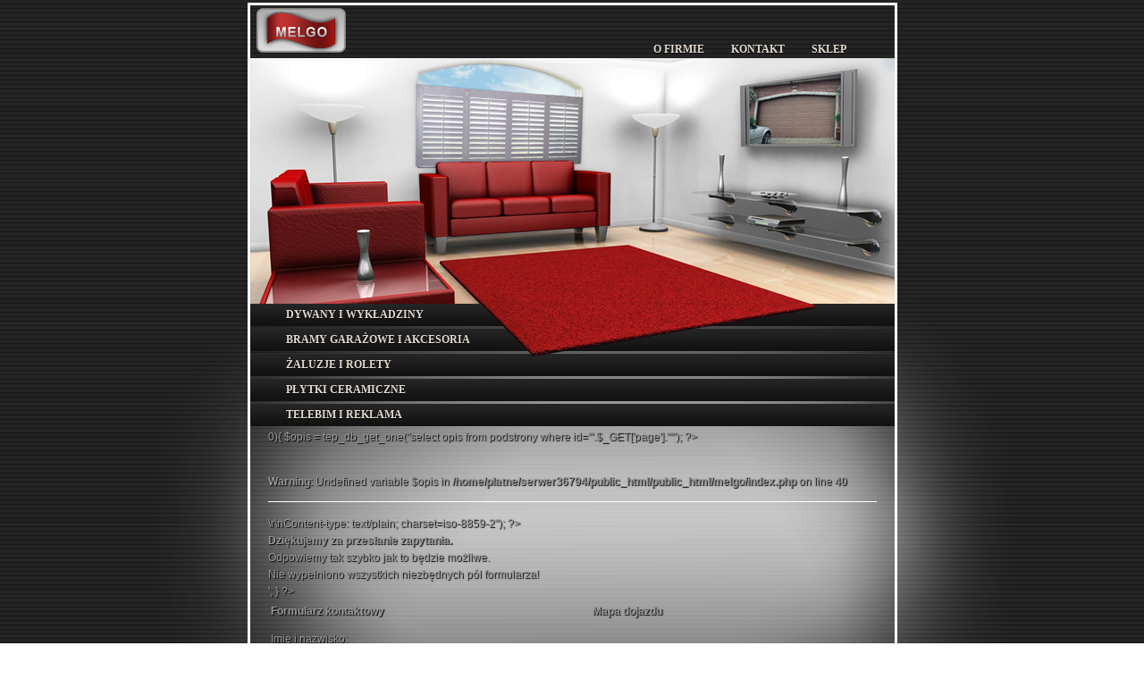

--- FILE ---
content_type: text/html; charset=iso-8859-2
request_url: http://melgo.pl/
body_size: 2386
content:
<?
include ("includes/config.php");
include ("funkcje/baza.php");
include ("funkcje/tools.php");
include ("funkcje/kategorie.php");
mysql_connect($host, $user, $pass);
mysql_select_db($baza);

if(isset($_GET['lang']) && in_array($_GET['lang'], array("en", "de"))) {
	$lang_prefix="_".$_GET['lang'];
	define("LANG", $_GET['lang']);
} else { 
	$lang_prefix="";
	define("LANG", "pl");
}
$include_page = false;
if ( isset ($_GET['info_page']) && tep_db_get_one("select id from podstrony where id='{$_GET['info_page']}'") != false) {
    $page_info = tep_db_get_array("select nazwa$lang_prefix as nazwa, opis$lang_prefix as opis from podstrony where id='{$_GET['info_page']}'");
}
//else {
//    if ( isset ($_GET['page']) && file_exists("pages/".$_GET['page'].".php")) {
//        $include_page = true;
//    }
//    else {
//        $page_info = tep_db_get_array("select nazwa$lang_prefix as nazwa, opis$lang_prefix as opis from podstrony order by id");
//    }
//}

?>
<html xmlns="http://www.w3.org/1999/xhtml" xml:lang="pl" lang="pl">
<head>
  <meta http-equiv="Content-type" content="application/xhtml+xml; charset=iso-8859-2" />
  <title>Melgo.pl - Dywany, Wykładziny, Bramy garażowe, Rolety, Płytki ceramiczne</title>
  <link rel="stylesheet" href="styl.css" type="text/css" />
</head>
<body>

<table width="100%" height="100%" style="background:url('img/bg.png') center no-repeat;"><tr><td>
		<div class="box">
			<a href="/"><img src="img/logo.png" alt="Melgo.pl" style="border:none;margin:3px 7px 3px 7px;;"/></a>
			
			<div id="menu2">
					<a href="1,.html">O FIRMIE</a>
					<a href="2,.html">KONTAKT</a>
					<a href="8,.html">SKLEP</a>
			</div>
			
			<div id="menu">
				<div><img src="img/foto.png" alt="" /></div>
				<div>
					<a href="3,.html">DYWANY I WYKŁADZINY</a>
					<a href="4,.html">BRAMY GARAŻOWE I AKCESORIA</a>
					<a href="5,.html">ŻALUZJE I ROLETY</a>
					<a href="6,.html">PŁYTKI CERAMICZNE</a>
					<a href="7,.html">TELEBIM I REKLAMA</a>
				</div>
				<div id="fotodown"></div>
			</div>			
			<div style="clear:both;"></div>	
			
			<div id="tresccenter">
<?
if(isset($_GET['page']) && $_GET['page']>0){
	$opis = tep_db_get_one("select opis from podstrony where id='".$_GET['page']."'");
?>
	<p><br />
<b>Warning</b>:  Undefined variable $opis in <b>/home/platne/serwer36794/public_html/public_html/melgo/index.php</b> on line <b>40</b><br />
</p>   
<? } ?>
<? if($_GET['page']==2) { ?> 
	<div style="border-top:1px solid #fff;margin-top:10px;padding-top:15px;">
	<?
	if(isset($_POST['wiadomosc']) && strstr($_POST['email'],"@")==true) {
	   $mailmsg = $_POST['wiadomosc']."\n\n".$_POST['podpis']."\nemail: ".$_POST['email'];
	   $adresat = tep_db_get_one("select wartosc from konfiguracja where id=3");
	   mail($adresat,"Zapytanie ze strony",$mailmsg,"From: ".$_POST['podpis']." <".$_POST['email'].">\r\nContent-type: text/plain; charset=iso-8859-2");
	?>
	<div>
	   <b>Dziękujemy za przesłanie zapytania.</b><br />
	   Odpowiemy tak szybko jak to będzie możliwe.
	</div>
	<?
	} else {
	   if(count($_POST)) {
	      echo '<b style="color:#990000;">Nie wypełniono wszystkich niezbędnych pól formularza!</b><br />';
	   }
	?>  
		<form action="/" method="post">
		   <table border="0" align="center">
		      <tr>
		         <td rowspan="2" valign="top">
					   <p><b>Formularz kontaktowy</b></p>
		            <p>Imię i nazwisko:<br />
		            <input name="podpis" type="text" size="40" value="" /></p>
		            <p>E-mail:<br />
		            <input name="email" type="text" size="40" value="" /></p>
		            <p>Wiadomość:<br />
		            <textarea name="wiadomosc" cols="35" rows="7"> </textarea></p>
		            <p><input type="submit" value="Wyślij" style="width:150px;" /></p>
		         </td>
		         <td style="padding-left:20px;">
		   			<p><b>Mapa dojazdu</b></p>
						<iframe width="350" height="350" frameborder="0" scrolling="no" marginheight="0" marginwidth="0" src="http://maps.google.pl/maps/ms?ie=UTF8&amp;lr=lang_pl&amp;hl=pl&amp;msa=0&amp;msid=105922994472747663139.0004693b8cc18da850502&amp;ll=51.645294,19.725952&amp;spn=0.596518,1.167297&amp;z=9&amp;output=embed"></iframe><br /><small>Pokaż <a href="http://maps.google.pl/maps/ms?ie=UTF8&amp;lr=lang_pl&amp;hl=pl&amp;msa=0&amp;msid=105922994472747663139.0004693b8cc18da850502&amp;ll=51.645294,19.725952&amp;spn=0.596518,1.167297&amp;z=9&amp;source=embed" style="color:#0000FF;text-align:left">MELGO.pl</a> na większej mapie</small>
		         </td>
		      </tr>
		   </table>
		</form>
<? 
   }
?>
</div>
<? } ?>
			<div style="clear:both;"></div>
			</div>

<? if(isset($_GET['page']) && $_GET['page']>2) { ?>
<div style="text-align:center;">
<embed src="banner_divanii.swf" type="application/x-shockwave-flash" pluginspage="http://www.macromedia.com/go/getflashplayer" name="divanii.pl" bgcolor="#000000" quality="high" swliveconnect="true" allowscriptaccess="samedomain" width="600" height="80"></embed>
</div>
<? } ?>
			
			<br />
			<span style="float:left;color:#999;text-shadow:#000000 1px 1px 1px;margin-left:10px;">&copy; MELGO 2010 Wszelkie prawa zastrzeżone.</span>
			<div style="float:right;color:#999;text-shadow:#000000 1px 1px 1px;width:240px;margin-right:10px;">
				<span style="float:left;">Wykonanie strony:</span><a href="http://www.iprojekty.pl/" class="iprojekty"></a>
			</div>
			<br /><br />
		</div>
</td></tr></table>


</body>
</html>

--- FILE ---
content_type: text/css
request_url: http://melgo.pl/styl.css
body_size: 612
content:
body
	{
	background:url(img/tlo.gif) repeat;
	margin:0;
	padding:0;
}
body,td {
	font-family:Tahoma,Arial,Helvetica,Verdana,sans-serif;
	font-size:12px;
	color:#999999;
	text-shadow:#000000 1px 1px 1px;
	line-height:19px;	
}

.box
{
border:3px solid #fff;
width:721px;
height:auto;
margin:0 auto;
}


#menu
{
position:relative;
width:721px;
height:auto;
float:left;
}
#menu a
{
background:url(img/menu.png) repeat-x;
width:681px;
height:25px;
margin:0 auto;
float:left;
border:none;
cursor:pointer;
color:#e2dad1;
text-decoration:none;
padding-top:3px;
padding-left:40px;
text-shadow: #000000 0px 1px 1px;
font-family:Verdana;
font-weight:bold;
}
#menu a:hover
{
background:url(img/menua.png) repeat-x;
}
#menu2
{
width:300px;
height:auto;
float:right;
margin-top:40px;
}
#menu2 a
{
border:none;
cursor:pointer;
color:#e2dad1;
text-decoration:none;
text-shadow: #000000 0px 1px 1px;
float:left;
margin-left:30px;
font-family:Verdana;
font-weight:bold;
}

#tresctop
{
background:url(img/tresctop.png);
width:721px;
height:16px;
margin:0 auto;
margin-top:0px;
}
#fotodown
{
position:absolute;
top:275px;
left:258px;
background:url(img/fotodown.png);
width:374px;
height:59px;
}
#tresccenter
{
/* background:url(img/tresccenter.png) repeat-y; */
width:681px;
height:auto;
margin:0 auto;
padding-left:20px;
padding-right:20px;
}


#pasy
{
background:url(img/pasy.png) repeat-x;
width:100%;
height:6px;
margin:0 auto;
}

.iprojekty
{
background:url(img/iprojekty.png)  no-repeat scroll 0 0;
width:101px;
height:26px;
cursor:pointer;
float:right;
border:none;
}
.iprojekty:hover
{
background-position:bottom center;
}
